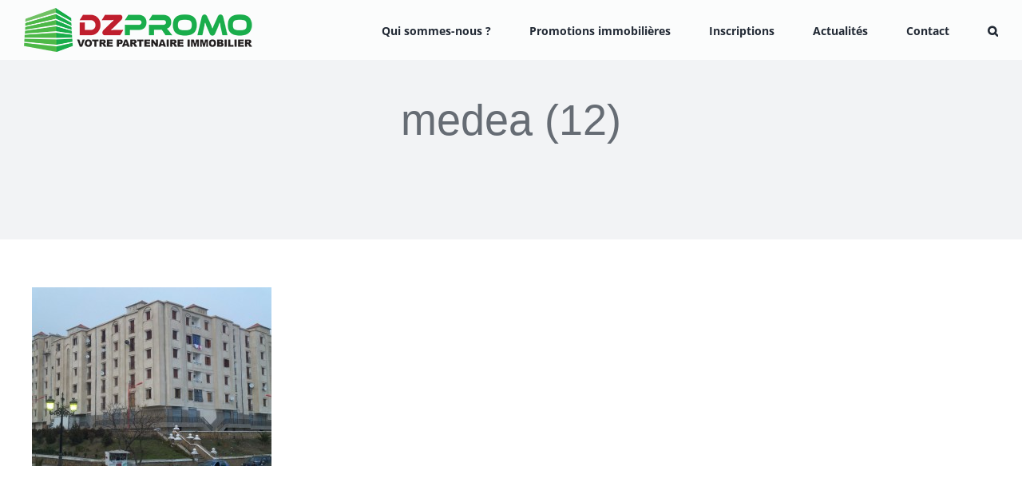

--- FILE ---
content_type: text/css
request_url: http://dzpromo.net/wp-content/plugins/simple-carousel-slider/css/carousel.css?ver=bf9b7fd3634ae9e7a9900d3041f21a0e
body_size: 455
content:
@charset "utf-8";

.slidetitle {
	/* position: absolute;
	top: 50px;
	padding: 20px;
	font-size: 30px;
	font-family:Constantia, "Lucida Bright", "DejaVu Serif", Georgia, serif;
	background-color:#000000;
	float:left;
	color:#fff;
	opacity:0.7;
	max-width: 70%; */
}
.mastdiv { width: 990000px; }
.mastdiv .slide{ width:260px!important;}
.mastdiv .slide .slidetitle{display:block!important;}
#homemast #mastin { width: 1000px!important;}


--- FILE ---
content_type: application/javascript
request_url: http://dzpromo.net/wp-content/plugins/simple-carousel-slider/js/carousel.js?ver=bf9b7fd3634ae9e7a9900d3041f21a0e
body_size: 1523
content:
var j = jQuery.noConflict();

j(document).ready(function($) {
	
	//var delay = 8;
	//var bdelay = delay*1000;
	var banners = $('#mastin .slide').size(); 
	var bannersorig = $('#mastin .slide').size();
	var limit = 6;
	var pages = limit*bannersorig; 	
	var i = 1;
	var clone = $('#mastin .slide').clone();
	var c = 2;
	
	function rotateBanner(width) {
		if(i < banners) {
				//alert("banners: "+banners+" i: "+i);
				bannerScroll(i,width); //Trigger the paging and slider function
				n=i+1;
				i ++;  
			} else if (i < pages) {
				$('.mastdiv').append(clone);
				clone = $('#mastin .slide').clone();
				
				//alert("(else) banners: "+banners+" i: "+i);
				bannerScroll(i,width); //Trigger the paging and slider function
				n=i+1;
				i++;
				
				banners=banners+bannersorig;
				//$('.slide').slice(0, 4).remove();

				c++;
			} else {
				bannerScroll(0); //Trigger the paging and slider function
				i = 1;	
			}
	}

	function bannerScroll(n,width) {
		var margin = n*width;
		$(".slidetitle").fadeOut(750);
		window.setTimeout(function() {  
    		$("#mastin .mastdiv").animate({ 
				marginLeft: "-"+margin+"px"
			}, 2000 );
		}, 1250);  
		window.setTimeout(function() {  
			$(".slidetitle").fadeIn(750);
		}, 3000);		
	}

	jQuery.rotateSwitch = function rotateSwitch(tdelay, width){
		var delay = tdelay*1000;
		play = setInterval(function(){ //Set timer - this will repeat itself every 3 seconds
			rotateBanner(width);
			}, delay);
	}
	
});